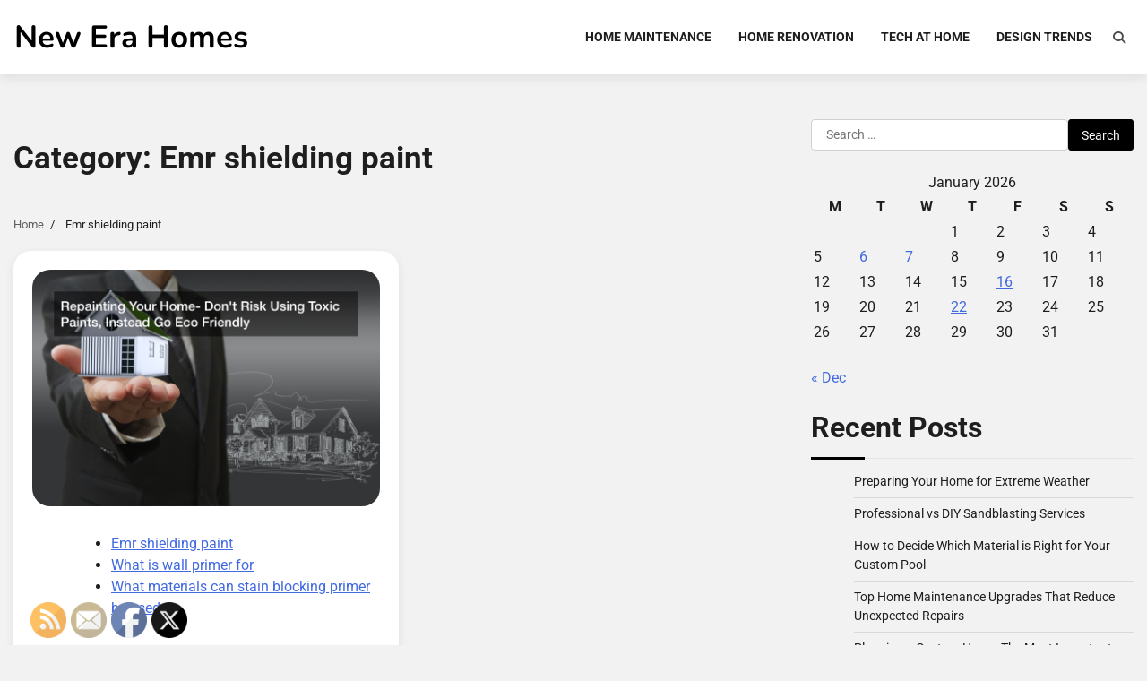

--- FILE ---
content_type: text/html; charset=UTF-8
request_url: https://new-era-homes.com/category/emr-shielding-paint/
body_size: 14518
content:
<!doctype html>
<html lang="en-US">
<head>
	<meta charset="UTF-8">
	<meta name="viewport" content="width=device-width, initial-scale=1">
	<link rel="profile" href="https://gmpg.org/xfn/11">

	<meta name='robots' content='noindex, follow' />

	<!-- This site is optimized with the Yoast SEO plugin v26.8 - https://yoast.com/product/yoast-seo-wordpress/ -->
	<title>Emr shielding paint Archives - New Era Homes</title>
	<meta property="og:locale" content="en_US" />
	<meta property="og:type" content="article" />
	<meta property="og:title" content="Emr shielding paint Archives - New Era Homes" />
	<meta property="og:url" content="https://new-era-homes.com/category/emr-shielding-paint/" />
	<meta property="og:site_name" content="New Era Homes" />
	<meta name="twitter:card" content="summary_large_image" />
	<!-- / Yoast SEO plugin. -->


<link rel="alternate" type="application/rss+xml" title="New Era Homes &raquo; Feed" href="https://new-era-homes.com/feed/" />
<link rel="alternate" type="application/rss+xml" title="New Era Homes &raquo; Emr shielding paint Category Feed" href="https://new-era-homes.com/category/emr-shielding-paint/feed/" />
<style id='wp-img-auto-sizes-contain-inline-css'>
img:is([sizes=auto i],[sizes^="auto," i]){contain-intrinsic-size:3000px 1500px}
/*# sourceURL=wp-img-auto-sizes-contain-inline-css */
</style>
<style id='wp-emoji-styles-inline-css'>

	img.wp-smiley, img.emoji {
		display: inline !important;
		border: none !important;
		box-shadow: none !important;
		height: 1em !important;
		width: 1em !important;
		margin: 0 0.07em !important;
		vertical-align: -0.1em !important;
		background: none !important;
		padding: 0 !important;
	}
/*# sourceURL=wp-emoji-styles-inline-css */
</style>
<style id='wp-block-library-inline-css'>
:root{--wp-block-synced-color:#7a00df;--wp-block-synced-color--rgb:122,0,223;--wp-bound-block-color:var(--wp-block-synced-color);--wp-editor-canvas-background:#ddd;--wp-admin-theme-color:#007cba;--wp-admin-theme-color--rgb:0,124,186;--wp-admin-theme-color-darker-10:#006ba1;--wp-admin-theme-color-darker-10--rgb:0,107,160.5;--wp-admin-theme-color-darker-20:#005a87;--wp-admin-theme-color-darker-20--rgb:0,90,135;--wp-admin-border-width-focus:2px}@media (min-resolution:192dpi){:root{--wp-admin-border-width-focus:1.5px}}.wp-element-button{cursor:pointer}:root .has-very-light-gray-background-color{background-color:#eee}:root .has-very-dark-gray-background-color{background-color:#313131}:root .has-very-light-gray-color{color:#eee}:root .has-very-dark-gray-color{color:#313131}:root .has-vivid-green-cyan-to-vivid-cyan-blue-gradient-background{background:linear-gradient(135deg,#00d084,#0693e3)}:root .has-purple-crush-gradient-background{background:linear-gradient(135deg,#34e2e4,#4721fb 50%,#ab1dfe)}:root .has-hazy-dawn-gradient-background{background:linear-gradient(135deg,#faaca8,#dad0ec)}:root .has-subdued-olive-gradient-background{background:linear-gradient(135deg,#fafae1,#67a671)}:root .has-atomic-cream-gradient-background{background:linear-gradient(135deg,#fdd79a,#004a59)}:root .has-nightshade-gradient-background{background:linear-gradient(135deg,#330968,#31cdcf)}:root .has-midnight-gradient-background{background:linear-gradient(135deg,#020381,#2874fc)}:root{--wp--preset--font-size--normal:16px;--wp--preset--font-size--huge:42px}.has-regular-font-size{font-size:1em}.has-larger-font-size{font-size:2.625em}.has-normal-font-size{font-size:var(--wp--preset--font-size--normal)}.has-huge-font-size{font-size:var(--wp--preset--font-size--huge)}.has-text-align-center{text-align:center}.has-text-align-left{text-align:left}.has-text-align-right{text-align:right}.has-fit-text{white-space:nowrap!important}#end-resizable-editor-section{display:none}.aligncenter{clear:both}.items-justified-left{justify-content:flex-start}.items-justified-center{justify-content:center}.items-justified-right{justify-content:flex-end}.items-justified-space-between{justify-content:space-between}.screen-reader-text{border:0;clip-path:inset(50%);height:1px;margin:-1px;overflow:hidden;padding:0;position:absolute;width:1px;word-wrap:normal!important}.screen-reader-text:focus{background-color:#ddd;clip-path:none;color:#444;display:block;font-size:1em;height:auto;left:5px;line-height:normal;padding:15px 23px 14px;text-decoration:none;top:5px;width:auto;z-index:100000}html :where(.has-border-color){border-style:solid}html :where([style*=border-top-color]){border-top-style:solid}html :where([style*=border-right-color]){border-right-style:solid}html :where([style*=border-bottom-color]){border-bottom-style:solid}html :where([style*=border-left-color]){border-left-style:solid}html :where([style*=border-width]){border-style:solid}html :where([style*=border-top-width]){border-top-style:solid}html :where([style*=border-right-width]){border-right-style:solid}html :where([style*=border-bottom-width]){border-bottom-style:solid}html :where([style*=border-left-width]){border-left-style:solid}html :where(img[class*=wp-image-]){height:auto;max-width:100%}:where(figure){margin:0 0 1em}html :where(.is-position-sticky){--wp-admin--admin-bar--position-offset:var(--wp-admin--admin-bar--height,0px)}@media screen and (max-width:600px){html :where(.is-position-sticky){--wp-admin--admin-bar--position-offset:0px}}

/*# sourceURL=wp-block-library-inline-css */
</style><style id='global-styles-inline-css'>
:root{--wp--preset--aspect-ratio--square: 1;--wp--preset--aspect-ratio--4-3: 4/3;--wp--preset--aspect-ratio--3-4: 3/4;--wp--preset--aspect-ratio--3-2: 3/2;--wp--preset--aspect-ratio--2-3: 2/3;--wp--preset--aspect-ratio--16-9: 16/9;--wp--preset--aspect-ratio--9-16: 9/16;--wp--preset--color--black: #000000;--wp--preset--color--cyan-bluish-gray: #abb8c3;--wp--preset--color--white: #ffffff;--wp--preset--color--pale-pink: #f78da7;--wp--preset--color--vivid-red: #cf2e2e;--wp--preset--color--luminous-vivid-orange: #ff6900;--wp--preset--color--luminous-vivid-amber: #fcb900;--wp--preset--color--light-green-cyan: #7bdcb5;--wp--preset--color--vivid-green-cyan: #00d084;--wp--preset--color--pale-cyan-blue: #8ed1fc;--wp--preset--color--vivid-cyan-blue: #0693e3;--wp--preset--color--vivid-purple: #9b51e0;--wp--preset--gradient--vivid-cyan-blue-to-vivid-purple: linear-gradient(135deg,rgb(6,147,227) 0%,rgb(155,81,224) 100%);--wp--preset--gradient--light-green-cyan-to-vivid-green-cyan: linear-gradient(135deg,rgb(122,220,180) 0%,rgb(0,208,130) 100%);--wp--preset--gradient--luminous-vivid-amber-to-luminous-vivid-orange: linear-gradient(135deg,rgb(252,185,0) 0%,rgb(255,105,0) 100%);--wp--preset--gradient--luminous-vivid-orange-to-vivid-red: linear-gradient(135deg,rgb(255,105,0) 0%,rgb(207,46,46) 100%);--wp--preset--gradient--very-light-gray-to-cyan-bluish-gray: linear-gradient(135deg,rgb(238,238,238) 0%,rgb(169,184,195) 100%);--wp--preset--gradient--cool-to-warm-spectrum: linear-gradient(135deg,rgb(74,234,220) 0%,rgb(151,120,209) 20%,rgb(207,42,186) 40%,rgb(238,44,130) 60%,rgb(251,105,98) 80%,rgb(254,248,76) 100%);--wp--preset--gradient--blush-light-purple: linear-gradient(135deg,rgb(255,206,236) 0%,rgb(152,150,240) 100%);--wp--preset--gradient--blush-bordeaux: linear-gradient(135deg,rgb(254,205,165) 0%,rgb(254,45,45) 50%,rgb(107,0,62) 100%);--wp--preset--gradient--luminous-dusk: linear-gradient(135deg,rgb(255,203,112) 0%,rgb(199,81,192) 50%,rgb(65,88,208) 100%);--wp--preset--gradient--pale-ocean: linear-gradient(135deg,rgb(255,245,203) 0%,rgb(182,227,212) 50%,rgb(51,167,181) 100%);--wp--preset--gradient--electric-grass: linear-gradient(135deg,rgb(202,248,128) 0%,rgb(113,206,126) 100%);--wp--preset--gradient--midnight: linear-gradient(135deg,rgb(2,3,129) 0%,rgb(40,116,252) 100%);--wp--preset--font-size--small: 12px;--wp--preset--font-size--medium: 20px;--wp--preset--font-size--large: 36px;--wp--preset--font-size--x-large: 42px;--wp--preset--font-size--regular: 16px;--wp--preset--font-size--larger: 36px;--wp--preset--font-size--huge: 48px;--wp--preset--spacing--20: 0.44rem;--wp--preset--spacing--30: 0.67rem;--wp--preset--spacing--40: 1rem;--wp--preset--spacing--50: 1.5rem;--wp--preset--spacing--60: 2.25rem;--wp--preset--spacing--70: 3.38rem;--wp--preset--spacing--80: 5.06rem;--wp--preset--shadow--natural: 6px 6px 9px rgba(0, 0, 0, 0.2);--wp--preset--shadow--deep: 12px 12px 50px rgba(0, 0, 0, 0.4);--wp--preset--shadow--sharp: 6px 6px 0px rgba(0, 0, 0, 0.2);--wp--preset--shadow--outlined: 6px 6px 0px -3px rgb(255, 255, 255), 6px 6px rgb(0, 0, 0);--wp--preset--shadow--crisp: 6px 6px 0px rgb(0, 0, 0);}:where(.is-layout-flex){gap: 0.5em;}:where(.is-layout-grid){gap: 0.5em;}body .is-layout-flex{display: flex;}.is-layout-flex{flex-wrap: wrap;align-items: center;}.is-layout-flex > :is(*, div){margin: 0;}body .is-layout-grid{display: grid;}.is-layout-grid > :is(*, div){margin: 0;}:where(.wp-block-columns.is-layout-flex){gap: 2em;}:where(.wp-block-columns.is-layout-grid){gap: 2em;}:where(.wp-block-post-template.is-layout-flex){gap: 1.25em;}:where(.wp-block-post-template.is-layout-grid){gap: 1.25em;}.has-black-color{color: var(--wp--preset--color--black) !important;}.has-cyan-bluish-gray-color{color: var(--wp--preset--color--cyan-bluish-gray) !important;}.has-white-color{color: var(--wp--preset--color--white) !important;}.has-pale-pink-color{color: var(--wp--preset--color--pale-pink) !important;}.has-vivid-red-color{color: var(--wp--preset--color--vivid-red) !important;}.has-luminous-vivid-orange-color{color: var(--wp--preset--color--luminous-vivid-orange) !important;}.has-luminous-vivid-amber-color{color: var(--wp--preset--color--luminous-vivid-amber) !important;}.has-light-green-cyan-color{color: var(--wp--preset--color--light-green-cyan) !important;}.has-vivid-green-cyan-color{color: var(--wp--preset--color--vivid-green-cyan) !important;}.has-pale-cyan-blue-color{color: var(--wp--preset--color--pale-cyan-blue) !important;}.has-vivid-cyan-blue-color{color: var(--wp--preset--color--vivid-cyan-blue) !important;}.has-vivid-purple-color{color: var(--wp--preset--color--vivid-purple) !important;}.has-black-background-color{background-color: var(--wp--preset--color--black) !important;}.has-cyan-bluish-gray-background-color{background-color: var(--wp--preset--color--cyan-bluish-gray) !important;}.has-white-background-color{background-color: var(--wp--preset--color--white) !important;}.has-pale-pink-background-color{background-color: var(--wp--preset--color--pale-pink) !important;}.has-vivid-red-background-color{background-color: var(--wp--preset--color--vivid-red) !important;}.has-luminous-vivid-orange-background-color{background-color: var(--wp--preset--color--luminous-vivid-orange) !important;}.has-luminous-vivid-amber-background-color{background-color: var(--wp--preset--color--luminous-vivid-amber) !important;}.has-light-green-cyan-background-color{background-color: var(--wp--preset--color--light-green-cyan) !important;}.has-vivid-green-cyan-background-color{background-color: var(--wp--preset--color--vivid-green-cyan) !important;}.has-pale-cyan-blue-background-color{background-color: var(--wp--preset--color--pale-cyan-blue) !important;}.has-vivid-cyan-blue-background-color{background-color: var(--wp--preset--color--vivid-cyan-blue) !important;}.has-vivid-purple-background-color{background-color: var(--wp--preset--color--vivid-purple) !important;}.has-black-border-color{border-color: var(--wp--preset--color--black) !important;}.has-cyan-bluish-gray-border-color{border-color: var(--wp--preset--color--cyan-bluish-gray) !important;}.has-white-border-color{border-color: var(--wp--preset--color--white) !important;}.has-pale-pink-border-color{border-color: var(--wp--preset--color--pale-pink) !important;}.has-vivid-red-border-color{border-color: var(--wp--preset--color--vivid-red) !important;}.has-luminous-vivid-orange-border-color{border-color: var(--wp--preset--color--luminous-vivid-orange) !important;}.has-luminous-vivid-amber-border-color{border-color: var(--wp--preset--color--luminous-vivid-amber) !important;}.has-light-green-cyan-border-color{border-color: var(--wp--preset--color--light-green-cyan) !important;}.has-vivid-green-cyan-border-color{border-color: var(--wp--preset--color--vivid-green-cyan) !important;}.has-pale-cyan-blue-border-color{border-color: var(--wp--preset--color--pale-cyan-blue) !important;}.has-vivid-cyan-blue-border-color{border-color: var(--wp--preset--color--vivid-cyan-blue) !important;}.has-vivid-purple-border-color{border-color: var(--wp--preset--color--vivid-purple) !important;}.has-vivid-cyan-blue-to-vivid-purple-gradient-background{background: var(--wp--preset--gradient--vivid-cyan-blue-to-vivid-purple) !important;}.has-light-green-cyan-to-vivid-green-cyan-gradient-background{background: var(--wp--preset--gradient--light-green-cyan-to-vivid-green-cyan) !important;}.has-luminous-vivid-amber-to-luminous-vivid-orange-gradient-background{background: var(--wp--preset--gradient--luminous-vivid-amber-to-luminous-vivid-orange) !important;}.has-luminous-vivid-orange-to-vivid-red-gradient-background{background: var(--wp--preset--gradient--luminous-vivid-orange-to-vivid-red) !important;}.has-very-light-gray-to-cyan-bluish-gray-gradient-background{background: var(--wp--preset--gradient--very-light-gray-to-cyan-bluish-gray) !important;}.has-cool-to-warm-spectrum-gradient-background{background: var(--wp--preset--gradient--cool-to-warm-spectrum) !important;}.has-blush-light-purple-gradient-background{background: var(--wp--preset--gradient--blush-light-purple) !important;}.has-blush-bordeaux-gradient-background{background: var(--wp--preset--gradient--blush-bordeaux) !important;}.has-luminous-dusk-gradient-background{background: var(--wp--preset--gradient--luminous-dusk) !important;}.has-pale-ocean-gradient-background{background: var(--wp--preset--gradient--pale-ocean) !important;}.has-electric-grass-gradient-background{background: var(--wp--preset--gradient--electric-grass) !important;}.has-midnight-gradient-background{background: var(--wp--preset--gradient--midnight) !important;}.has-small-font-size{font-size: var(--wp--preset--font-size--small) !important;}.has-medium-font-size{font-size: var(--wp--preset--font-size--medium) !important;}.has-large-font-size{font-size: var(--wp--preset--font-size--large) !important;}.has-x-large-font-size{font-size: var(--wp--preset--font-size--x-large) !important;}
/*# sourceURL=global-styles-inline-css */
</style>

<style id='classic-theme-styles-inline-css'>
/*! This file is auto-generated */
.wp-block-button__link{color:#fff;background-color:#32373c;border-radius:9999px;box-shadow:none;text-decoration:none;padding:calc(.667em + 2px) calc(1.333em + 2px);font-size:1.125em}.wp-block-file__button{background:#32373c;color:#fff;text-decoration:none}
/*# sourceURL=/wp-includes/css/classic-themes.min.css */
</style>
<style id='wpxpo-global-style-inline-css'>
:root { --preset-color1: #037fff --preset-color2: #026fe0 --preset-color3: #071323 --preset-color4: #132133 --preset-color5: #34495e --preset-color6: #787676 --preset-color7: #f0f2f3 --preset-color8: #f8f9fa --preset-color9: #ffffff }
/*# sourceURL=wpxpo-global-style-inline-css */
</style>
<style id='ultp-preset-colors-style-inline-css'>
:root { --postx_preset_Base_1_color: #ffffff; --postx_preset_Base_2_color: #f7f4ed; --postx_preset_Base_3_color: #D6D1B4; --postx_preset_Primary_color: rgba(245,186,20,1); --postx_preset_Secondary_color: rgba(242,198,51,1); --postx_preset_Tertiary_color: #3B3118; --postx_preset_Contrast_3_color: #6F6C53; --postx_preset_Contrast_2_color: #483d1f; --postx_preset_Contrast_1_color: #29230f; --postx_preset_Over_Primary_color: #ffffff;  }
/*# sourceURL=ultp-preset-colors-style-inline-css */
</style>
<style id='ultp-preset-gradient-style-inline-css'>
:root { --postx_preset_Primary_to_Secondary_to_Right_gradient: linear-gradient(90deg, var(--postx_preset_Primary_color) 0%, var(--postx_preset_Secondary_color) 100%); --postx_preset_Primary_to_Secondary_to_Bottom_gradient: linear-gradient(180deg, var(--postx_preset_Primary_color) 0%, var(--postx_preset_Secondary_color) 100%); --postx_preset_Secondary_to_Primary_to_Right_gradient: linear-gradient(90deg, var(--postx_preset_Secondary_color) 0%, var(--postx_preset_Primary_color) 100%); --postx_preset_Secondary_to_Primary_to_Bottom_gradient: linear-gradient(180deg, var(--postx_preset_Secondary_color) 0%, var(--postx_preset_Primary_color) 100%); --postx_preset_Cold_Evening_gradient: linear-gradient(0deg, rgb(12, 52, 131) 0%, rgb(162, 182, 223) 100%, rgb(107, 140, 206) 100%, rgb(162, 182, 223) 100%); --postx_preset_Purple_Division_gradient: linear-gradient(0deg, rgb(112, 40, 228) 0%, rgb(229, 178, 202) 100%); --postx_preset_Over_Sun_gradient: linear-gradient(60deg, rgb(171, 236, 214) 0%, rgb(251, 237, 150) 100%); --postx_preset_Morning_Salad_gradient: linear-gradient(-255deg, rgb(183, 248, 219) 0%, rgb(80, 167, 194) 100%); --postx_preset_Fabled_Sunset_gradient: linear-gradient(-270deg, rgb(35, 21, 87) 0%, rgb(68, 16, 122) 29%, rgb(255, 19, 97) 67%, rgb(255, 248, 0) 100%);  }
/*# sourceURL=ultp-preset-gradient-style-inline-css */
</style>
<style id='ultp-preset-typo-style-inline-css'>
@import url('https://fonts.googleapis.com/css?family=Roboto+Slab:100,200,300,400,500,600,700,800,900'); @import url('https://fonts.googleapis.com/css?family=Roboto:100,100i,300,300i,400,400i,500,500i,700,700i,900,900i'); :root { --postx_preset_Heading_typo_font_family: Roboto Slab; --postx_preset_Heading_typo_font_family_type: serif; --postx_preset_Heading_typo_font_weight: 600; --postx_preset_Heading_typo_text_transform: capitalize; --postx_preset_Body_and_Others_typo_font_family: Roboto; --postx_preset_Body_and_Others_typo_font_family_type: sans-serif; --postx_preset_Body_and_Others_typo_font_weight: 400; --postx_preset_Body_and_Others_typo_text_transform: lowercase; --postx_preset_body_typo_font_size_lg: 16px; --postx_preset_paragraph_1_typo_font_size_lg: 12px; --postx_preset_paragraph_2_typo_font_size_lg: 12px; --postx_preset_paragraph_3_typo_font_size_lg: 12px; --postx_preset_heading_h1_typo_font_size_lg: 42px; --postx_preset_heading_h2_typo_font_size_lg: 36px; --postx_preset_heading_h3_typo_font_size_lg: 30px; --postx_preset_heading_h4_typo_font_size_lg: 24px; --postx_preset_heading_h5_typo_font_size_lg: 20px; --postx_preset_heading_h6_typo_font_size_lg: 16px; }
/*# sourceURL=ultp-preset-typo-style-inline-css */
</style>
<link rel='stylesheet' id='SFSImainCss-css' href='https://new-era-homes.com/wp-content/plugins/ultimate-social-media-icons/css/sfsi-style.css?ver=2.9.6' media='all' />
<link rel='stylesheet' id='blog-articles-fonts-css' href='https://new-era-homes.com/wp-content/fonts/777de20eb81b11534b1e1f3da16e9735.css' media='all' />
<link rel='stylesheet' id='blog-articles-slick-style-css' href='https://new-era-homes.com/wp-content/themes/blog-articles/assets/css/slick.min.css?ver=1.8.1' media='all' />
<link rel='stylesheet' id='blog-articles-fontawesome-style-css' href='https://new-era-homes.com/wp-content/themes/blog-articles/assets/css/fontawesome.min.css?ver=6.4.2' media='all' />
<link rel='stylesheet' id='blog-articles-blocks-style-css' href='https://new-era-homes.com/wp-content/themes/blog-articles/assets/css/blocks.min.css?ver=6.9' media='all' />
<link rel='stylesheet' id='blog-articles-style-css' href='https://new-era-homes.com/wp-content/themes/blog-articles/style.css?ver=1.1.0' media='all' />
<script src="https://new-era-homes.com/wp-includes/js/jquery/jquery.min.js?ver=3.7.1" id="jquery-core-js"></script>
<script src="https://new-era-homes.com/wp-includes/js/jquery/jquery-migrate.min.js?ver=3.4.1" id="jquery-migrate-js"></script>
<link rel="https://api.w.org/" href="https://new-era-homes.com/wp-json/" /><link rel="alternate" title="JSON" type="application/json" href="https://new-era-homes.com/wp-json/wp/v2/categories/672" /><link rel="EditURI" type="application/rsd+xml" title="RSD" href="https://new-era-homes.com/xmlrpc.php?rsd" />
<meta name="generator" content="WordPress 6.9" />


<!-- This site is optimized with the Schema plugin v1.7.9.6 - https://schema.press -->
<script type="application/ld+json">{"@context":"https:\/\/schema.org\/","@type":"CollectionPage","headline":"Emr shielding paintCategory","description":"","url":"https:\/\/new-era-homes.com\/category\/emr-shielding-paint\/","sameAs":[],"hasPart":[{"@context":"https:\/\/schema.org\/","@type":"BlogPosting","mainEntityOfPage":{"@type":"WebPage","@id":"https:\/\/new-era-homes.com\/2019\/07\/13\/repainting-your-home-dont-risk-using-toxic-paints-instead-go-eco-friendly\/"},"url":"https:\/\/new-era-homes.com\/2019\/07\/13\/repainting-your-home-dont-risk-using-toxic-paints-instead-go-eco-friendly\/","headline":"Repainting Your Home? Don't Risk Using Toxic Paints, Instead Go Eco Friendly","datePublished":"2019-07-13T07:27:10+00:00","dateModified":"2020-12-30T15:11:03+00:00","publisher":{"@type":"Organization","@id":"https:\/\/new-era-homes.com\/#organization","name":"New Era Homes","logo":{"@type":"ImageObject","url":"","width":600,"height":60}},"image":{"@type":"ImageObject","url":"https:\/\/new-era-homes.com\/wp-content\/uploads\/2020\/12\/2754.jpg","width":800,"height":544},"articleSection":"Emr shielding paint","description":"\n\t\t\t\t\t\t","author":{"@type":"Person","name":"New Era Homes","url":"https:\/\/new-era-homes.com\/author\/home-improvement\/","image":{"@type":"ImageObject","url":"https:\/\/secure.gravatar.com\/avatar\/9baecf92bae6639a4e61738fb5c8b53b063b214f232b91bd950a7b295f0cd154?s=96&d=mm&r=g","height":96,"width":96}}}]}</script>

<meta name="follow.[base64]" content="cPtuH95j9cbK8RxyXGLp"/>
<style type="text/css" id="breadcrumb-trail-css">.trail-items li:not(:last-child):after {content: "/";}</style>
	<style type="text/css">

		/* Site title and tagline color css */
		.site-title a{
			color: #000000;
		}
		.site-description {
			color: #000000;
		}
		/* End Site title and tagline color css */

		/* Primay color css */
		:root {
			--header-text-color: #000000;
			--body-background: #f2f2f2;
		}

		/* Primay color css */

		/*Typography CSS*/

		
		
		
		
	/*End Typography CSS*/

</style>

	<meta name="generator" content="speculation-rules 1.6.0">
<meta name="ahrefs-site-verification" content="1a1cea6ca927835ba8bf44cf778e8246bc4e456a80f2678363020750c29153e8">
<style id="custom-background-css">
body.custom-background { background-color: #f2f2f2; }
</style>
	<link rel="icon" href="https://new-era-homes.com/wp-content/uploads/2019/10/cropped-new-era-32x32.jpg" sizes="32x32" />
<link rel="icon" href="https://new-era-homes.com/wp-content/uploads/2019/10/cropped-new-era-192x192.jpg" sizes="192x192" />
<link rel="apple-touch-icon" href="https://new-era-homes.com/wp-content/uploads/2019/10/cropped-new-era-180x180.jpg" />
<meta name="msapplication-TileImage" content="https://new-era-homes.com/wp-content/uploads/2019/10/cropped-new-era-270x270.jpg" />
		<style id="wp-custom-css">
			.site-branding a {
    font-size: 35px !important;
}
@media only screen and (max-width:768px){
	h1, h1 a, h1 span{
	font-size:32px !important;
	}
	h2, h2 a, h2 span{
	font-size:26px !important;
	}
	h3, h3 a, h3 span{
	font-size:20px !important;
	}
	h4, h4 a, h4 span{
	font-size:18px !important;
	}
}
@media only screen and (min-width:769px) and (max-width:1024px){
	h1, h1 a, h1 span{
	font-size:35px !important;
	}
	h2, h2 a, h2 span{
	font-size:32px !important;
	}
	h3, h3 a, h3 span{
	font-size:20px !important;
	}
	h4, h4 a, h4 span{
	font-size:18px !important;
	}
}
@media only screen and (min-width:1025px){
	h1, h1 a, h1 span{
	font-size:35px !important;
	}
	h2, h2 a, h2 span{
	font-size:32px !important;
	}
	h3, h3 a, h3 span{
	font-size:20px !important;
	}
	h4, h4 a, h4 span{
	font-size:18px !important;
	}
}
body p, body div{
	font-size:16px !important;
}
h1, h2, h3, h4, h1 a, h2 a, h3 a, h4 a, h1 span, h2 span, h3 span, h4 span{
	line-height:normal !Important;
}		</style>
		</head>
<body data-rsssl=1 class="archive category category-emr-shielding-paint category-672 custom-background wp-embed-responsive wp-theme-blog-articles postx-page sfsi_actvite_theme_default hfeed right-sidebar light-mode">
		<div id="page" class="site">
		<a class="skip-link screen-reader-text" href="#primary-content">Skip to content</a>

		<div id="loader">
			<div class="loader-container">
				<div id="preloader">
					<div class="pre-loader-6"></div>
				</div>
			</div>
		</div><!-- #loader -->

		<header id="masthead" class="site-header">
			<div class="adore-header-outer-wrapper">
				<div class="adore-header " style="background-image: url('')">
					<div class="theme-wrapper">
						<div class="adore-header-wrapper">
							<div class="site-branding">
								
									<div class="site-identity">
																				<p class="site-title"><a href="https://new-era-homes.com/" rel="home">New Era Homes</a></p>
																		</div>

													</div><!-- .site-branding -->
						<div class="adore-navigation">
							<div class="header-nav-search">
								<div class="header-navigation">
									<nav id="site-navigation" class="main-navigation">
										<button class="menu-toggle" aria-controls="primary-menu" aria-expanded="false">
											<span></span>
											<span></span>
											<span></span>
										</button>
										<div class="menu-menu-1-container"><ul id="primary-menu" class="menu"><li id="menu-item-6958" class="menu-item menu-item-type-taxonomy menu-item-object-category menu-item-6958"><a href="https://new-era-homes.com/category/home-maintenance/">Home Maintenance</a></li>
<li id="menu-item-6959" class="menu-item menu-item-type-taxonomy menu-item-object-category menu-item-6959"><a href="https://new-era-homes.com/category/home-renovation/">Home Renovation</a></li>
<li id="menu-item-6960" class="menu-item menu-item-type-taxonomy menu-item-object-category menu-item-6960"><a href="https://new-era-homes.com/category/tech-at-home/">Tech at Home</a></li>
<li id="menu-item-6961" class="menu-item menu-item-type-taxonomy menu-item-object-category menu-item-6961"><a href="https://new-era-homes.com/category/design-trends/">Design Trends</a></li>
</ul></div>									</nav><!-- #site-navigation -->
								</div>
								<div class="header-end">
									<div class="navigation-search">
										<div class="navigation-search-wrap">
											<a href="#" title="Search" class="navigation-search-icon">
												<i class="fa fa-search"></i>
											</a>
											<div class="navigation-search-form">
												<form role="search" method="get" class="search-form" action="https://new-era-homes.com/">
				<label>
					<span class="screen-reader-text">Search for:</span>
					<input type="search" class="search-field" placeholder="Search &hellip;" value="" name="s" />
				</label>
				<input type="submit" class="search-submit" value="Search" />
			</form>											</div>
										</div>
									</div>
								</div>
							</div>
						</div>
					</div>
				</div>
			</div>
		</div>
	</header><!-- #masthead -->

	<div id="primary-content" class="primary-site-content">

		
			<div id="content" class="site-content theme-wrapper">
				<div class="theme-wrap">

				
<main id="primary" class="site-main">

	
		<header class="page-header">
			<h1 class="page-title">Category: <span>Emr shielding paint</span></h1>		</header><!-- .page-header -->
					<div id="breadcrumb-list">
				<nav role="navigation" aria-label="Breadcrumbs" class="breadcrumb-trail breadcrumbs" itemprop="breadcrumb"><ul class="trail-items" itemscope itemtype="http://schema.org/BreadcrumbList"><meta name="numberOfItems" content="2" /><meta name="itemListOrder" content="Ascending" /><li itemprop="itemListElement" itemscope itemtype="http://schema.org/ListItem" class="trail-item trail-begin"><a href="https://new-era-homes.com/" rel="home" itemprop="item"><span itemprop="name">Home</span></a><meta itemprop="position" content="1" /></li><li itemprop="itemListElement" itemscope itemtype="http://schema.org/ListItem" class="trail-item trail-end"><span itemprop="item"><span itemprop="name">Emr shielding paint</span></span><meta itemprop="position" content="2" /></li></ul></nav>			</div><!-- #breadcrumb-list -->
		
		
		<div class="theme-archive-layout grid-layout grid-column-2">

			
<article id="post-2345" class="post-2345 post type-post status-publish format-standard has-post-thumbnail hentry category-emr-shielding-paint category-what-is-wall-primer-for category-what-materials-can-stain-blocking-primer-be-used-o">
	<div class="post-item post-overlay-grid">
		<div class="post-item-image">
			
			<a class="post-thumbnail" href="https://new-era-homes.com/2019/07/13/repainting-your-home-dont-risk-using-toxic-paints-instead-go-eco-friendly/" aria-hidden="true" tabindex="-1">
				<img width="800" height="544" src="https://new-era-homes.com/wp-content/uploads/2020/12/2754.jpg" class="attachment-post-thumbnail size-post-thumbnail wp-post-image" alt="Repainting Your Home? Don&#8217;t Risk Using Toxic Paints, Instead Go Eco Friendly" decoding="async" fetchpriority="high" srcset="https://new-era-homes.com/wp-content/uploads/2020/12/2754.jpg 800w, https://new-era-homes.com/wp-content/uploads/2020/12/2754-300x204.jpg 300w, https://new-era-homes.com/wp-content/uploads/2020/12/2754-768x522.jpg 768w" sizes="(max-width: 800px) 100vw, 800px" />			</a>

					</div>
		<div class="post-item-content">
			<div class="entry-cat">
									<ul class="post-categories">
	<li><a href="https://new-era-homes.com/category/emr-shielding-paint/" rel="category tag">Emr shielding paint</a></li>
	<li><a href="https://new-era-homes.com/category/what-is-wall-primer-for/" rel="category tag">What is wall primer for</a></li>
	<li><a href="https://new-era-homes.com/category/what-materials-can-stain-blocking-primer-be-used-o/" rel="category tag">What materials can stain blocking primer be used o</a></li></ul>								<span class="reading-time">
					1 min read				</span>
			</div>
			<h2 class="entry-title"><a href="https://new-era-homes.com/2019/07/13/repainting-your-home-dont-risk-using-toxic-paints-instead-go-eco-friendly/" rel="bookmark">Repainting Your Home? Don&#8217;t Risk Using Toxic Paints, Instead Go Eco Friendly</a></h2>			<ul class="entry-meta">
									<li class="post-author"> 
						<a href="https://new-era-homes.com/author/home-improvement/"><i class="far fa-user"></i>New Era Homes</a>
					</li>
													<li class="post-date"><i class="far fa-calendar-alt"></i>July 13, 2019</li>
							</ul>
		</div>
	</div>
</article><!-- #post-2345 -->
		</div>

		
</main><!-- #main -->


<aside id="secondary" class="widget-area">
	<section id="search-3" class="widget widget_search"><form role="search" method="get" class="search-form" action="https://new-era-homes.com/">
				<label>
					<span class="screen-reader-text">Search for:</span>
					<input type="search" class="search-field" placeholder="Search &hellip;" value="" name="s" />
				</label>
				<input type="submit" class="search-submit" value="Search" />
			</form></section><section id="calendar-3" class="widget widget_calendar"><div id="calendar_wrap" class="calendar_wrap"><table id="wp-calendar" class="wp-calendar-table">
	<caption>January 2026</caption>
	<thead>
	<tr>
		<th scope="col" aria-label="Monday">M</th>
		<th scope="col" aria-label="Tuesday">T</th>
		<th scope="col" aria-label="Wednesday">W</th>
		<th scope="col" aria-label="Thursday">T</th>
		<th scope="col" aria-label="Friday">F</th>
		<th scope="col" aria-label="Saturday">S</th>
		<th scope="col" aria-label="Sunday">S</th>
	</tr>
	</thead>
	<tbody>
	<tr>
		<td colspan="3" class="pad">&nbsp;</td><td>1</td><td>2</td><td>3</td><td>4</td>
	</tr>
	<tr>
		<td>5</td><td><a href="https://new-era-homes.com/2026/01/06/" aria-label="Posts published on January 6, 2026">6</a></td><td><a href="https://new-era-homes.com/2026/01/07/" aria-label="Posts published on January 7, 2026">7</a></td><td>8</td><td>9</td><td>10</td><td>11</td>
	</tr>
	<tr>
		<td>12</td><td>13</td><td>14</td><td>15</td><td><a href="https://new-era-homes.com/2026/01/16/" aria-label="Posts published on January 16, 2026">16</a></td><td>17</td><td>18</td>
	</tr>
	<tr>
		<td>19</td><td>20</td><td>21</td><td><a href="https://new-era-homes.com/2026/01/22/" aria-label="Posts published on January 22, 2026">22</a></td><td>23</td><td id="today">24</td><td>25</td>
	</tr>
	<tr>
		<td>26</td><td>27</td><td>28</td><td>29</td><td>30</td><td>31</td>
		<td class="pad" colspan="1">&nbsp;</td>
	</tr>
	</tbody>
	</table><nav aria-label="Previous and next months" class="wp-calendar-nav">
		<span class="wp-calendar-nav-prev"><a href="https://new-era-homes.com/2025/12/">&laquo; Dec</a></span>
		<span class="pad">&nbsp;</span>
		<span class="wp-calendar-nav-next">&nbsp;</span>
	</nav></div></section>
		<section id="recent-posts-3" class="widget widget_recent_entries">
		<h2 class="widget-title">Recent Posts</h2>
		<ul>
											<li>
					<a href="https://new-era-homes.com/2026/01/22/preparing-your-home-for-extreme-weather/">Preparing Your Home for Extreme Weather</a>
									</li>
											<li>
					<a href="https://new-era-homes.com/2026/01/16/professional-vs-diy-sandblasting-services/">Professional vs DIY Sandblasting Services</a>
									</li>
											<li>
					<a href="https://new-era-homes.com/2026/01/07/how-to-decide-which-material-is-right-for-your-custom-pool/">How to Decide Which Material is Right for Your Custom Pool</a>
									</li>
											<li>
					<a href="https://new-era-homes.com/2026/01/06/top-home-maintenance-upgrades-that-reduce-unexpected-repairs/">Top Home Maintenance Upgrades That Reduce Unexpected Repairs</a>
									</li>
											<li>
					<a href="https://new-era-homes.com/2025/12/17/planning-a-custom-home-the-most-important-steps-homeowners-overlook/">Planning a Custom Home: The Most Important Steps Homeowners Overlook</a>
									</li>
					</ul>

		</section><section id="archives-3" class="widget widget_archive"><h2 class="widget-title">Archives</h2>		<label class="screen-reader-text" for="archives-dropdown-3">Archives</label>
		<select id="archives-dropdown-3" name="archive-dropdown">
			
			<option value="">Select Month</option>
				<option value='https://new-era-homes.com/2026/01/'> January 2026 </option>
	<option value='https://new-era-homes.com/2025/12/'> December 2025 </option>
	<option value='https://new-era-homes.com/2025/11/'> November 2025 </option>
	<option value='https://new-era-homes.com/2025/10/'> October 2025 </option>
	<option value='https://new-era-homes.com/2025/09/'> September 2025 </option>
	<option value='https://new-era-homes.com/2025/08/'> August 2025 </option>
	<option value='https://new-era-homes.com/2025/07/'> July 2025 </option>
	<option value='https://new-era-homes.com/2025/06/'> June 2025 </option>
	<option value='https://new-era-homes.com/2025/05/'> May 2025 </option>
	<option value='https://new-era-homes.com/2025/04/'> April 2025 </option>
	<option value='https://new-era-homes.com/2025/03/'> March 2025 </option>
	<option value='https://new-era-homes.com/2025/02/'> February 2025 </option>
	<option value='https://new-era-homes.com/2025/01/'> January 2025 </option>
	<option value='https://new-era-homes.com/2024/12/'> December 2024 </option>
	<option value='https://new-era-homes.com/2024/11/'> November 2024 </option>
	<option value='https://new-era-homes.com/2024/10/'> October 2024 </option>
	<option value='https://new-era-homes.com/2024/09/'> September 2024 </option>
	<option value='https://new-era-homes.com/2024/08/'> August 2024 </option>
	<option value='https://new-era-homes.com/2024/07/'> July 2024 </option>
	<option value='https://new-era-homes.com/2024/06/'> June 2024 </option>
	<option value='https://new-era-homes.com/2024/05/'> May 2024 </option>
	<option value='https://new-era-homes.com/2024/04/'> April 2024 </option>
	<option value='https://new-era-homes.com/2024/03/'> March 2024 </option>
	<option value='https://new-era-homes.com/2024/02/'> February 2024 </option>
	<option value='https://new-era-homes.com/2024/01/'> January 2024 </option>
	<option value='https://new-era-homes.com/2023/12/'> December 2023 </option>
	<option value='https://new-era-homes.com/2023/11/'> November 2023 </option>
	<option value='https://new-era-homes.com/2023/10/'> October 2023 </option>
	<option value='https://new-era-homes.com/2023/09/'> September 2023 </option>
	<option value='https://new-era-homes.com/2023/08/'> August 2023 </option>
	<option value='https://new-era-homes.com/2023/07/'> July 2023 </option>
	<option value='https://new-era-homes.com/2023/06/'> June 2023 </option>
	<option value='https://new-era-homes.com/2023/05/'> May 2023 </option>
	<option value='https://new-era-homes.com/2023/04/'> April 2023 </option>
	<option value='https://new-era-homes.com/2023/03/'> March 2023 </option>
	<option value='https://new-era-homes.com/2023/02/'> February 2023 </option>
	<option value='https://new-era-homes.com/2023/01/'> January 2023 </option>
	<option value='https://new-era-homes.com/2022/12/'> December 2022 </option>
	<option value='https://new-era-homes.com/2022/11/'> November 2022 </option>
	<option value='https://new-era-homes.com/2022/10/'> October 2022 </option>
	<option value='https://new-era-homes.com/2022/09/'> September 2022 </option>
	<option value='https://new-era-homes.com/2022/08/'> August 2022 </option>
	<option value='https://new-era-homes.com/2022/07/'> July 2022 </option>
	<option value='https://new-era-homes.com/2022/06/'> June 2022 </option>
	<option value='https://new-era-homes.com/2022/05/'> May 2022 </option>
	<option value='https://new-era-homes.com/2022/04/'> April 2022 </option>
	<option value='https://new-era-homes.com/2022/03/'> March 2022 </option>
	<option value='https://new-era-homes.com/2022/02/'> February 2022 </option>
	<option value='https://new-era-homes.com/2022/01/'> January 2022 </option>
	<option value='https://new-era-homes.com/2021/12/'> December 2021 </option>
	<option value='https://new-era-homes.com/2021/11/'> November 2021 </option>
	<option value='https://new-era-homes.com/2021/10/'> October 2021 </option>
	<option value='https://new-era-homes.com/2021/09/'> September 2021 </option>
	<option value='https://new-era-homes.com/2021/08/'> August 2021 </option>
	<option value='https://new-era-homes.com/2021/07/'> July 2021 </option>
	<option value='https://new-era-homes.com/2021/06/'> June 2021 </option>
	<option value='https://new-era-homes.com/2021/05/'> May 2021 </option>
	<option value='https://new-era-homes.com/2021/04/'> April 2021 </option>
	<option value='https://new-era-homes.com/2021/03/'> March 2021 </option>
	<option value='https://new-era-homes.com/2021/02/'> February 2021 </option>
	<option value='https://new-era-homes.com/2021/01/'> January 2021 </option>
	<option value='https://new-era-homes.com/2020/12/'> December 2020 </option>
	<option value='https://new-era-homes.com/2020/11/'> November 2020 </option>
	<option value='https://new-era-homes.com/2020/10/'> October 2020 </option>
	<option value='https://new-era-homes.com/2020/09/'> September 2020 </option>
	<option value='https://new-era-homes.com/2020/08/'> August 2020 </option>
	<option value='https://new-era-homes.com/2020/07/'> July 2020 </option>
	<option value='https://new-era-homes.com/2020/06/'> June 2020 </option>
	<option value='https://new-era-homes.com/2020/05/'> May 2020 </option>
	<option value='https://new-era-homes.com/2020/03/'> March 2020 </option>
	<option value='https://new-era-homes.com/2020/02/'> February 2020 </option>
	<option value='https://new-era-homes.com/2020/01/'> January 2020 </option>
	<option value='https://new-era-homes.com/2019/12/'> December 2019 </option>
	<option value='https://new-era-homes.com/2019/11/'> November 2019 </option>
	<option value='https://new-era-homes.com/2019/10/'> October 2019 </option>
	<option value='https://new-era-homes.com/2019/09/'> September 2019 </option>
	<option value='https://new-era-homes.com/2019/08/'> August 2019 </option>
	<option value='https://new-era-homes.com/2019/07/'> July 2019 </option>
	<option value='https://new-era-homes.com/2019/06/'> June 2019 </option>
	<option value='https://new-era-homes.com/2019/05/'> May 2019 </option>
	<option value='https://new-era-homes.com/2019/04/'> April 2019 </option>
	<option value='https://new-era-homes.com/2019/03/'> March 2019 </option>
	<option value='https://new-era-homes.com/2019/02/'> February 2019 </option>
	<option value='https://new-era-homes.com/2019/01/'> January 2019 </option>
	<option value='https://new-era-homes.com/2018/12/'> December 2018 </option>
	<option value='https://new-era-homes.com/2018/11/'> November 2018 </option>
	<option value='https://new-era-homes.com/2018/10/'> October 2018 </option>
	<option value='https://new-era-homes.com/2018/09/'> September 2018 </option>
	<option value='https://new-era-homes.com/2018/08/'> August 2018 </option>
	<option value='https://new-era-homes.com/2018/07/'> July 2018 </option>
	<option value='https://new-era-homes.com/2018/06/'> June 2018 </option>
	<option value='https://new-era-homes.com/2018/05/'> May 2018 </option>
	<option value='https://new-era-homes.com/2018/04/'> April 2018 </option>
	<option value='https://new-era-homes.com/2018/03/'> March 2018 </option>
	<option value='https://new-era-homes.com/2018/02/'> February 2018 </option>
	<option value='https://new-era-homes.com/2018/01/'> January 2018 </option>
	<option value='https://new-era-homes.com/2017/12/'> December 2017 </option>
	<option value='https://new-era-homes.com/2017/11/'> November 2017 </option>
	<option value='https://new-era-homes.com/2017/10/'> October 2017 </option>
	<option value='https://new-era-homes.com/2017/09/'> September 2017 </option>
	<option value='https://new-era-homes.com/2017/08/'> August 2017 </option>
	<option value='https://new-era-homes.com/2017/07/'> July 2017 </option>
	<option value='https://new-era-homes.com/2017/06/'> June 2017 </option>
	<option value='https://new-era-homes.com/2017/05/'> May 2017 </option>
	<option value='https://new-era-homes.com/2017/04/'> April 2017 </option>
	<option value='https://new-era-homes.com/2017/03/'> March 2017 </option>
	<option value='https://new-era-homes.com/2017/02/'> February 2017 </option>
	<option value='https://new-era-homes.com/2017/01/'> January 2017 </option>
	<option value='https://new-era-homes.com/2016/12/'> December 2016 </option>
	<option value='https://new-era-homes.com/2016/11/'> November 2016 </option>
	<option value='https://new-era-homes.com/2016/10/'> October 2016 </option>
	<option value='https://new-era-homes.com/2016/09/'> September 2016 </option>
	<option value='https://new-era-homes.com/2016/08/'> August 2016 </option>
	<option value='https://new-era-homes.com/2016/07/'> July 2016 </option>
	<option value='https://new-era-homes.com/2016/06/'> June 2016 </option>
	<option value='https://new-era-homes.com/2016/05/'> May 2016 </option>
	<option value='https://new-era-homes.com/2016/04/'> April 2016 </option>
	<option value='https://new-era-homes.com/2016/03/'> March 2016 </option>
	<option value='https://new-era-homes.com/2016/02/'> February 2016 </option>
	<option value='https://new-era-homes.com/2016/01/'> January 2016 </option>
	<option value='https://new-era-homes.com/2015/12/'> December 2015 </option>
	<option value='https://new-era-homes.com/2015/11/'> November 2015 </option>
	<option value='https://new-era-homes.com/2015/10/'> October 2015 </option>
	<option value='https://new-era-homes.com/2015/09/'> September 2015 </option>
	<option value='https://new-era-homes.com/2015/08/'> August 2015 </option>
	<option value='https://new-era-homes.com/2015/07/'> July 2015 </option>
	<option value='https://new-era-homes.com/2015/06/'> June 2015 </option>
	<option value='https://new-era-homes.com/2015/05/'> May 2015 </option>
	<option value='https://new-era-homes.com/2015/04/'> April 2015 </option>
	<option value='https://new-era-homes.com/2015/03/'> March 2015 </option>
	<option value='https://new-era-homes.com/2015/02/'> February 2015 </option>
	<option value='https://new-era-homes.com/2015/01/'> January 2015 </option>
	<option value='https://new-era-homes.com/2014/12/'> December 2014 </option>
	<option value='https://new-era-homes.com/2014/11/'> November 2014 </option>
	<option value='https://new-era-homes.com/2014/10/'> October 2014 </option>
	<option value='https://new-era-homes.com/2014/09/'> September 2014 </option>
	<option value='https://new-era-homes.com/2014/08/'> August 2014 </option>
	<option value='https://new-era-homes.com/2014/07/'> July 2014 </option>
	<option value='https://new-era-homes.com/2014/06/'> June 2014 </option>
	<option value='https://new-era-homes.com/2014/05/'> May 2014 </option>
	<option value='https://new-era-homes.com/2012/01/'> January 2012 </option>

		</select>

			<script>
( ( dropdownId ) => {
	const dropdown = document.getElementById( dropdownId );
	function onSelectChange() {
		setTimeout( () => {
			if ( 'escape' === dropdown.dataset.lastkey ) {
				return;
			}
			if ( dropdown.value ) {
				document.location.href = dropdown.value;
			}
		}, 250 );
	}
	function onKeyUp( event ) {
		if ( 'Escape' === event.key ) {
			dropdown.dataset.lastkey = 'escape';
		} else {
			delete dropdown.dataset.lastkey;
		}
	}
	function onClick() {
		delete dropdown.dataset.lastkey;
	}
	dropdown.addEventListener( 'keyup', onKeyUp );
	dropdown.addEventListener( 'click', onClick );
	dropdown.addEventListener( 'change', onSelectChange );
})( "archives-dropdown-3" );

//# sourceURL=WP_Widget_Archives%3A%3Awidget
</script>
</section><section id="search-2" class="widget widget_search"><form role="search" method="get" class="search-form" action="https://new-era-homes.com/">
				<label>
					<span class="screen-reader-text">Search for:</span>
					<input type="search" class="search-field" placeholder="Search &hellip;" value="" name="s" />
				</label>
				<input type="submit" class="search-submit" value="Search" />
			</form></section>
		<section id="recent-posts-2" class="widget widget_recent_entries">
		<h2 class="widget-title">Recent Posts</h2>
		<ul>
											<li>
					<a href="https://new-era-homes.com/2026/01/22/preparing-your-home-for-extreme-weather/">Preparing Your Home for Extreme Weather</a>
									</li>
											<li>
					<a href="https://new-era-homes.com/2026/01/16/professional-vs-diy-sandblasting-services/">Professional vs DIY Sandblasting Services</a>
									</li>
											<li>
					<a href="https://new-era-homes.com/2026/01/07/how-to-decide-which-material-is-right-for-your-custom-pool/">How to Decide Which Material is Right for Your Custom Pool</a>
									</li>
											<li>
					<a href="https://new-era-homes.com/2026/01/06/top-home-maintenance-upgrades-that-reduce-unexpected-repairs/">Top Home Maintenance Upgrades That Reduce Unexpected Repairs</a>
									</li>
											<li>
					<a href="https://new-era-homes.com/2025/12/17/planning-a-custom-home-the-most-important-steps-homeowners-overlook/">Planning a Custom Home: The Most Important Steps Homeowners Overlook</a>
									</li>
					</ul>

		</section><section id="calendar-2" class="widget widget_calendar"><div class="calendar_wrap"><table id="wp-calendar" class="wp-calendar-table">
	<caption>January 2026</caption>
	<thead>
	<tr>
		<th scope="col" aria-label="Monday">M</th>
		<th scope="col" aria-label="Tuesday">T</th>
		<th scope="col" aria-label="Wednesday">W</th>
		<th scope="col" aria-label="Thursday">T</th>
		<th scope="col" aria-label="Friday">F</th>
		<th scope="col" aria-label="Saturday">S</th>
		<th scope="col" aria-label="Sunday">S</th>
	</tr>
	</thead>
	<tbody>
	<tr>
		<td colspan="3" class="pad">&nbsp;</td><td>1</td><td>2</td><td>3</td><td>4</td>
	</tr>
	<tr>
		<td>5</td><td><a href="https://new-era-homes.com/2026/01/06/" aria-label="Posts published on January 6, 2026">6</a></td><td><a href="https://new-era-homes.com/2026/01/07/" aria-label="Posts published on January 7, 2026">7</a></td><td>8</td><td>9</td><td>10</td><td>11</td>
	</tr>
	<tr>
		<td>12</td><td>13</td><td>14</td><td>15</td><td><a href="https://new-era-homes.com/2026/01/16/" aria-label="Posts published on January 16, 2026">16</a></td><td>17</td><td>18</td>
	</tr>
	<tr>
		<td>19</td><td>20</td><td>21</td><td><a href="https://new-era-homes.com/2026/01/22/" aria-label="Posts published on January 22, 2026">22</a></td><td>23</td><td id="today">24</td><td>25</td>
	</tr>
	<tr>
		<td>26</td><td>27</td><td>28</td><td>29</td><td>30</td><td>31</td>
		<td class="pad" colspan="1">&nbsp;</td>
	</tr>
	</tbody>
	</table><nav aria-label="Previous and next months" class="wp-calendar-nav">
		<span class="wp-calendar-nav-prev"><a href="https://new-era-homes.com/2025/12/">&laquo; Dec</a></span>
		<span class="pad">&nbsp;</span>
		<span class="wp-calendar-nav-next">&nbsp;</span>
	</nav></div></section><section id="archives-2" class="widget widget_archive"><h2 class="widget-title">Archives</h2>		<label class="screen-reader-text" for="archives-dropdown-2">Archives</label>
		<select id="archives-dropdown-2" name="archive-dropdown">
			
			<option value="">Select Month</option>
				<option value='https://new-era-homes.com/2026/01/'> January 2026 </option>
	<option value='https://new-era-homes.com/2025/12/'> December 2025 </option>
	<option value='https://new-era-homes.com/2025/11/'> November 2025 </option>
	<option value='https://new-era-homes.com/2025/10/'> October 2025 </option>
	<option value='https://new-era-homes.com/2025/09/'> September 2025 </option>
	<option value='https://new-era-homes.com/2025/08/'> August 2025 </option>
	<option value='https://new-era-homes.com/2025/07/'> July 2025 </option>
	<option value='https://new-era-homes.com/2025/06/'> June 2025 </option>
	<option value='https://new-era-homes.com/2025/05/'> May 2025 </option>
	<option value='https://new-era-homes.com/2025/04/'> April 2025 </option>
	<option value='https://new-era-homes.com/2025/03/'> March 2025 </option>
	<option value='https://new-era-homes.com/2025/02/'> February 2025 </option>
	<option value='https://new-era-homes.com/2025/01/'> January 2025 </option>
	<option value='https://new-era-homes.com/2024/12/'> December 2024 </option>
	<option value='https://new-era-homes.com/2024/11/'> November 2024 </option>
	<option value='https://new-era-homes.com/2024/10/'> October 2024 </option>
	<option value='https://new-era-homes.com/2024/09/'> September 2024 </option>
	<option value='https://new-era-homes.com/2024/08/'> August 2024 </option>
	<option value='https://new-era-homes.com/2024/07/'> July 2024 </option>
	<option value='https://new-era-homes.com/2024/06/'> June 2024 </option>
	<option value='https://new-era-homes.com/2024/05/'> May 2024 </option>
	<option value='https://new-era-homes.com/2024/04/'> April 2024 </option>
	<option value='https://new-era-homes.com/2024/03/'> March 2024 </option>
	<option value='https://new-era-homes.com/2024/02/'> February 2024 </option>
	<option value='https://new-era-homes.com/2024/01/'> January 2024 </option>
	<option value='https://new-era-homes.com/2023/12/'> December 2023 </option>
	<option value='https://new-era-homes.com/2023/11/'> November 2023 </option>
	<option value='https://new-era-homes.com/2023/10/'> October 2023 </option>
	<option value='https://new-era-homes.com/2023/09/'> September 2023 </option>
	<option value='https://new-era-homes.com/2023/08/'> August 2023 </option>
	<option value='https://new-era-homes.com/2023/07/'> July 2023 </option>
	<option value='https://new-era-homes.com/2023/06/'> June 2023 </option>
	<option value='https://new-era-homes.com/2023/05/'> May 2023 </option>
	<option value='https://new-era-homes.com/2023/04/'> April 2023 </option>
	<option value='https://new-era-homes.com/2023/03/'> March 2023 </option>
	<option value='https://new-era-homes.com/2023/02/'> February 2023 </option>
	<option value='https://new-era-homes.com/2023/01/'> January 2023 </option>
	<option value='https://new-era-homes.com/2022/12/'> December 2022 </option>
	<option value='https://new-era-homes.com/2022/11/'> November 2022 </option>
	<option value='https://new-era-homes.com/2022/10/'> October 2022 </option>
	<option value='https://new-era-homes.com/2022/09/'> September 2022 </option>
	<option value='https://new-era-homes.com/2022/08/'> August 2022 </option>
	<option value='https://new-era-homes.com/2022/07/'> July 2022 </option>
	<option value='https://new-era-homes.com/2022/06/'> June 2022 </option>
	<option value='https://new-era-homes.com/2022/05/'> May 2022 </option>
	<option value='https://new-era-homes.com/2022/04/'> April 2022 </option>
	<option value='https://new-era-homes.com/2022/03/'> March 2022 </option>
	<option value='https://new-era-homes.com/2022/02/'> February 2022 </option>
	<option value='https://new-era-homes.com/2022/01/'> January 2022 </option>
	<option value='https://new-era-homes.com/2021/12/'> December 2021 </option>
	<option value='https://new-era-homes.com/2021/11/'> November 2021 </option>
	<option value='https://new-era-homes.com/2021/10/'> October 2021 </option>
	<option value='https://new-era-homes.com/2021/09/'> September 2021 </option>
	<option value='https://new-era-homes.com/2021/08/'> August 2021 </option>
	<option value='https://new-era-homes.com/2021/07/'> July 2021 </option>
	<option value='https://new-era-homes.com/2021/06/'> June 2021 </option>
	<option value='https://new-era-homes.com/2021/05/'> May 2021 </option>
	<option value='https://new-era-homes.com/2021/04/'> April 2021 </option>
	<option value='https://new-era-homes.com/2021/03/'> March 2021 </option>
	<option value='https://new-era-homes.com/2021/02/'> February 2021 </option>
	<option value='https://new-era-homes.com/2021/01/'> January 2021 </option>
	<option value='https://new-era-homes.com/2020/12/'> December 2020 </option>
	<option value='https://new-era-homes.com/2020/11/'> November 2020 </option>
	<option value='https://new-era-homes.com/2020/10/'> October 2020 </option>
	<option value='https://new-era-homes.com/2020/09/'> September 2020 </option>
	<option value='https://new-era-homes.com/2020/08/'> August 2020 </option>
	<option value='https://new-era-homes.com/2020/07/'> July 2020 </option>
	<option value='https://new-era-homes.com/2020/06/'> June 2020 </option>
	<option value='https://new-era-homes.com/2020/05/'> May 2020 </option>
	<option value='https://new-era-homes.com/2020/03/'> March 2020 </option>
	<option value='https://new-era-homes.com/2020/02/'> February 2020 </option>
	<option value='https://new-era-homes.com/2020/01/'> January 2020 </option>
	<option value='https://new-era-homes.com/2019/12/'> December 2019 </option>
	<option value='https://new-era-homes.com/2019/11/'> November 2019 </option>
	<option value='https://new-era-homes.com/2019/10/'> October 2019 </option>
	<option value='https://new-era-homes.com/2019/09/'> September 2019 </option>
	<option value='https://new-era-homes.com/2019/08/'> August 2019 </option>
	<option value='https://new-era-homes.com/2019/07/'> July 2019 </option>
	<option value='https://new-era-homes.com/2019/06/'> June 2019 </option>
	<option value='https://new-era-homes.com/2019/05/'> May 2019 </option>
	<option value='https://new-era-homes.com/2019/04/'> April 2019 </option>
	<option value='https://new-era-homes.com/2019/03/'> March 2019 </option>
	<option value='https://new-era-homes.com/2019/02/'> February 2019 </option>
	<option value='https://new-era-homes.com/2019/01/'> January 2019 </option>
	<option value='https://new-era-homes.com/2018/12/'> December 2018 </option>
	<option value='https://new-era-homes.com/2018/11/'> November 2018 </option>
	<option value='https://new-era-homes.com/2018/10/'> October 2018 </option>
	<option value='https://new-era-homes.com/2018/09/'> September 2018 </option>
	<option value='https://new-era-homes.com/2018/08/'> August 2018 </option>
	<option value='https://new-era-homes.com/2018/07/'> July 2018 </option>
	<option value='https://new-era-homes.com/2018/06/'> June 2018 </option>
	<option value='https://new-era-homes.com/2018/05/'> May 2018 </option>
	<option value='https://new-era-homes.com/2018/04/'> April 2018 </option>
	<option value='https://new-era-homes.com/2018/03/'> March 2018 </option>
	<option value='https://new-era-homes.com/2018/02/'> February 2018 </option>
	<option value='https://new-era-homes.com/2018/01/'> January 2018 </option>
	<option value='https://new-era-homes.com/2017/12/'> December 2017 </option>
	<option value='https://new-era-homes.com/2017/11/'> November 2017 </option>
	<option value='https://new-era-homes.com/2017/10/'> October 2017 </option>
	<option value='https://new-era-homes.com/2017/09/'> September 2017 </option>
	<option value='https://new-era-homes.com/2017/08/'> August 2017 </option>
	<option value='https://new-era-homes.com/2017/07/'> July 2017 </option>
	<option value='https://new-era-homes.com/2017/06/'> June 2017 </option>
	<option value='https://new-era-homes.com/2017/05/'> May 2017 </option>
	<option value='https://new-era-homes.com/2017/04/'> April 2017 </option>
	<option value='https://new-era-homes.com/2017/03/'> March 2017 </option>
	<option value='https://new-era-homes.com/2017/02/'> February 2017 </option>
	<option value='https://new-era-homes.com/2017/01/'> January 2017 </option>
	<option value='https://new-era-homes.com/2016/12/'> December 2016 </option>
	<option value='https://new-era-homes.com/2016/11/'> November 2016 </option>
	<option value='https://new-era-homes.com/2016/10/'> October 2016 </option>
	<option value='https://new-era-homes.com/2016/09/'> September 2016 </option>
	<option value='https://new-era-homes.com/2016/08/'> August 2016 </option>
	<option value='https://new-era-homes.com/2016/07/'> July 2016 </option>
	<option value='https://new-era-homes.com/2016/06/'> June 2016 </option>
	<option value='https://new-era-homes.com/2016/05/'> May 2016 </option>
	<option value='https://new-era-homes.com/2016/04/'> April 2016 </option>
	<option value='https://new-era-homes.com/2016/03/'> March 2016 </option>
	<option value='https://new-era-homes.com/2016/02/'> February 2016 </option>
	<option value='https://new-era-homes.com/2016/01/'> January 2016 </option>
	<option value='https://new-era-homes.com/2015/12/'> December 2015 </option>
	<option value='https://new-era-homes.com/2015/11/'> November 2015 </option>
	<option value='https://new-era-homes.com/2015/10/'> October 2015 </option>
	<option value='https://new-era-homes.com/2015/09/'> September 2015 </option>
	<option value='https://new-era-homes.com/2015/08/'> August 2015 </option>
	<option value='https://new-era-homes.com/2015/07/'> July 2015 </option>
	<option value='https://new-era-homes.com/2015/06/'> June 2015 </option>
	<option value='https://new-era-homes.com/2015/05/'> May 2015 </option>
	<option value='https://new-era-homes.com/2015/04/'> April 2015 </option>
	<option value='https://new-era-homes.com/2015/03/'> March 2015 </option>
	<option value='https://new-era-homes.com/2015/02/'> February 2015 </option>
	<option value='https://new-era-homes.com/2015/01/'> January 2015 </option>
	<option value='https://new-era-homes.com/2014/12/'> December 2014 </option>
	<option value='https://new-era-homes.com/2014/11/'> November 2014 </option>
	<option value='https://new-era-homes.com/2014/10/'> October 2014 </option>
	<option value='https://new-era-homes.com/2014/09/'> September 2014 </option>
	<option value='https://new-era-homes.com/2014/08/'> August 2014 </option>
	<option value='https://new-era-homes.com/2014/07/'> July 2014 </option>
	<option value='https://new-era-homes.com/2014/06/'> June 2014 </option>
	<option value='https://new-era-homes.com/2014/05/'> May 2014 </option>
	<option value='https://new-era-homes.com/2012/01/'> January 2012 </option>

		</select>

			<script>
( ( dropdownId ) => {
	const dropdown = document.getElementById( dropdownId );
	function onSelectChange() {
		setTimeout( () => {
			if ( 'escape' === dropdown.dataset.lastkey ) {
				return;
			}
			if ( dropdown.value ) {
				document.location.href = dropdown.value;
			}
		}, 250 );
	}
	function onKeyUp( event ) {
		if ( 'Escape' === event.key ) {
			dropdown.dataset.lastkey = 'escape';
		} else {
			delete dropdown.dataset.lastkey;
		}
	}
	function onClick() {
		delete dropdown.dataset.lastkey;
	}
	dropdown.addEventListener( 'keyup', onKeyUp );
	dropdown.addEventListener( 'click', onClick );
	dropdown.addEventListener( 'change', onSelectChange );
})( "archives-dropdown-2" );

//# sourceURL=WP_Widget_Archives%3A%3Awidget
</script>
</section></aside><!-- #secondary -->

</div>

</div>
</div><!-- #content -->

<footer id="colophon" class="site-footer">
	<div class="bottom-footer">
	<div class="theme-wrapper">
		<div class="bottom-footer-info no-footer-social-menu">
							<div class="site-info">
					<span>Copyright © 2026 <a href="https://new-era-homes.com/">New Era Homes</a> - <a href="/sitemap">Sitemap</a>
</span>	
				</div><!-- .site-info -->
					</div>
	</div>
</div>
</footer><!-- #colophon -->

<a href="#" id="scroll-to-top" class="blog-articles-scroll-to-top"></a>		

</div><!-- #page -->

<script type="speculationrules">
{"prerender":[{"source":"document","where":{"and":[{"href_matches":"/*"},{"not":{"href_matches":["/wp-*.php","/wp-admin/*","/wp-content/uploads/*","/wp-content/*","/wp-content/plugins/*","/wp-content/themes/blog-articles/*","/*\\?(.+)"]}},{"not":{"selector_matches":"a[rel~=\"nofollow\"]"}},{"not":{"selector_matches":".no-prerender, .no-prerender a"}},{"not":{"selector_matches":".no-prefetch, .no-prefetch a"}}]},"eagerness":"moderate"}]}
</script>
                <!--facebook like and share js -->
                <div id="fb-root"></div>
                <script>
                    (function(d, s, id) {
                        var js, fjs = d.getElementsByTagName(s)[0];
                        if (d.getElementById(id)) return;
                        js = d.createElement(s);
                        js.id = id;
                        js.src = "https://connect.facebook.net/en_US/sdk.js#xfbml=1&version=v3.2";
                        fjs.parentNode.insertBefore(js, fjs);
                    }(document, 'script', 'facebook-jssdk'));
                </script>
                <script>
window.addEventListener('sfsi_functions_loaded', function() {
    if (typeof sfsi_responsive_toggle == 'function') {
        sfsi_responsive_toggle(0);
        // console.log('sfsi_responsive_toggle');

    }
})
</script>
<div class="norm_row sfsi_wDiv sfsi_floater_position_bottom-left" id="sfsi_floater" style="z-index: 9999;width:225px;text-align:left;position:absolute;position:absolute;left:30px;bottom:0px;"><div style='width:40px; height:40px;margin-left:5px;margin-bottom:5px; ' class='sfsi_wicons shuffeldiv ' ><div class='inerCnt'><a class=' sficn' data-effect='' target='_blank'  href='https://new-era-homes.com/feed/' id='sfsiid_rss_icon' style='width:40px;height:40px;opacity:1;'  ><img data-pin-nopin='true' alt='RSS' title='RSS' src='https://new-era-homes.com/wp-content/plugins/ultimate-social-media-icons/images/icons_theme/default/default_rss.png' width='40' height='40' style='' class='sfcm sfsi_wicon ' data-effect=''   /></a></div></div><div style='width:40px; height:40px;margin-left:5px;margin-bottom:5px; ' class='sfsi_wicons shuffeldiv ' ><div class='inerCnt'><a class=' sficn' data-effect='' target='_blank'  href='https://www.specificfeeds.com/widgets/emailSubscribeEncFeed/[base64]/OA==/' id='sfsiid_email_icon' style='width:40px;height:40px;opacity:1;'  ><img data-pin-nopin='true' alt='Follow by Email' title='Follow by Email' src='https://new-era-homes.com/wp-content/plugins/ultimate-social-media-icons/images/icons_theme/default/default_email.png' width='40' height='40' style='' class='sfcm sfsi_wicon ' data-effect=''   /></a></div></div><div style='width:40px; height:40px;margin-left:5px;margin-bottom:5px; ' class='sfsi_wicons shuffeldiv ' ><div class='inerCnt'><a class=' sficn' data-effect='' target='_blank'  href='' id='sfsiid_facebook_icon' style='width:40px;height:40px;opacity:1;'  ><img data-pin-nopin='true' alt='Facebook' title='Facebook' src='https://new-era-homes.com/wp-content/plugins/ultimate-social-media-icons/images/icons_theme/default/default_facebook.png' width='40' height='40' style='' class='sfcm sfsi_wicon ' data-effect=''   /></a><div class="sfsi_tool_tip_2 fb_tool_bdr sfsiTlleft" style="opacity:0;z-index:-1;" id="sfsiid_facebook"><span class="bot_arow bot_fb_arow"></span><div class="sfsi_inside"><div  class='icon2'><div class="fb-like" width="200" data-href="https://new-era-homes.com/2019/07/13/repainting-your-home-dont-risk-using-toxic-paints-instead-go-eco-friendly/"  data-send="false" data-layout="button_count" data-action="like"></div></div><div  class='icon3'><a target='_blank' href='https://www.facebook.com/sharer/sharer.php?u=https%3A%2F%2Fnew-era-homes.com%2Fcategory%2Femr-shielding-paint' style='display:inline-block;'  > <img class='sfsi_wicon'  data-pin-nopin='true' alt='fb-share-icon' title='Facebook Share' src='https://new-era-homes.com/wp-content/plugins/ultimate-social-media-icons/images/share_icons/fb_icons/en_US.svg' /></a></div></div></div></div></div><div style='width:40px; height:40px;margin-left:5px;margin-bottom:5px; ' class='sfsi_wicons shuffeldiv ' ><div class='inerCnt'><a class=' sficn' data-effect='' target='_blank'  href='' id='sfsiid_twitter_icon' style='width:40px;height:40px;opacity:1;'  ><img data-pin-nopin='true' alt='Twitter' title='Twitter' src='https://new-era-homes.com/wp-content/plugins/ultimate-social-media-icons/images/icons_theme/default/default_twitter.png' width='40' height='40' style='' class='sfcm sfsi_wicon ' data-effect=''   /></a><div class="sfsi_tool_tip_2 twt_tool_bdr sfsiTlleft" style="opacity:0;z-index:-1;" id="sfsiid_twitter"><span class="bot_arow bot_twt_arow"></span><div class="sfsi_inside"><div  class='icon2'><div class='sf_twiter' style='display: inline-block;vertical-align: middle;width: auto;'>
						<a target='_blank' href='https://x.com/intent/post?text=Hey%2C+check+out+this+cool+site+I+found%3A+www.yourname.com+%23Topic+via%40my_twitter_name+https%3A%2F%2Fnew-era-homes.com%2Fcategory%2Femr-shielding-paint' style='display:inline-block' >
							<img data-pin-nopin= true class='sfsi_wicon' src='https://new-era-homes.com/wp-content/plugins/ultimate-social-media-icons/images/share_icons/Twitter_Tweet/en_US_Tweet.svg' alt='Post on X' title='Post on X' >
						</a>
					</div></div></div></div></div></div></div ><input type='hidden' id='sfsi_floater_sec' value='bottom-left' /><script>window.addEventListener("sfsi_functions_loaded", function()
			{
				if (typeof sfsi_widget_set == "function") {
					sfsi_widget_set();
				}
			}); window.addEventListener('sfsi_functions_loaded',function(){sfsi_float_widget('bottom')});</script>    <script>
        window.addEventListener('sfsi_functions_loaded', function () {
            if (typeof sfsi_plugin_version == 'function') {
                sfsi_plugin_version(2.77);
            }
        });

        function sfsi_processfurther(ref) {
            var feed_id = '[base64]';
            var feedtype = 8;
            var email = jQuery(ref).find('input[name="email"]').val();
            var filter = /^(([^<>()[\]\\.,;:\s@\"]+(\.[^<>()[\]\\.,;:\s@\"]+)*)|(\".+\"))@((\[[0-9]{1,3}\.[0-9]{1,3}\.[0-9]{1,3}\.[0-9]{1,3}\])|(([a-zA-Z\-0-9]+\.)+[a-zA-Z]{2,}))$/;
            if ((email != "Enter your email") && (filter.test(email))) {
                if (feedtype == "8") {
                    var url = "https://api.follow.it/subscription-form/" + feed_id + "/" + feedtype;
                    window.open(url, "popupwindow", "scrollbars=yes,width=1080,height=760");
                    return true;
                }
            } else {
                alert("Please enter email address");
                jQuery(ref).find('input[name="email"]').focus();
                return false;
            }
        }
    </script>
    <style type="text/css" aria-selected="true">
        .sfsi_subscribe_Popinner {
             width: 100% !important;

            height: auto !important;

         padding: 18px 0px !important;

            background-color: #ffffff !important;
        }

        .sfsi_subscribe_Popinner form {
            margin: 0 20px !important;
        }

        .sfsi_subscribe_Popinner h5 {
            font-family: Helvetica,Arial,sans-serif !important;

             font-weight: bold !important;   color:#000000 !important; font-size: 16px !important;   text-align:center !important; margin: 0 0 10px !important;
            padding: 0 !important;
        }

        .sfsi_subscription_form_field {
            margin: 5px 0 !important;
            width: 100% !important;
            display: inline-flex;
            display: -webkit-inline-flex;
        }

        .sfsi_subscription_form_field input {
            width: 100% !important;
            padding: 10px 0px !important;
        }

        .sfsi_subscribe_Popinner input[type=email] {
         font-family: Helvetica,Arial,sans-serif !important;   font-style:normal !important;  color: #000000 !important;   font-size:14px !important; text-align: center !important;        }

        .sfsi_subscribe_Popinner input[type=email]::-webkit-input-placeholder {

         font-family: Helvetica,Arial,sans-serif !important;   font-style:normal !important;  color:#000000 !important; font-size: 14px !important;   text-align:center !important;        }

        .sfsi_subscribe_Popinner input[type=email]:-moz-placeholder {
            /* Firefox 18- */
         font-family: Helvetica,Arial,sans-serif !important;   font-style:normal !important;   color:#000000 !important; font-size: 14px !important;   text-align:center !important;
        }

        .sfsi_subscribe_Popinner input[type=email]::-moz-placeholder {
            /* Firefox 19+ */
         font-family: Helvetica,Arial,sans-serif !important;   font-style: normal !important;
              color:#000000 !important; font-size: 14px !important;   text-align:center !important;        }

        .sfsi_subscribe_Popinner input[type=email]:-ms-input-placeholder {

            font-family: Helvetica,Arial,sans-serif !important;  font-style:normal !important;  color: #000000 !important;  font-size:14px !important;
         text-align: center !important;        }

        .sfsi_subscribe_Popinner input[type=submit] {

         font-family: Helvetica,Arial,sans-serif !important;   font-weight: bold !important;   color:#000000 !important; font-size: 16px !important;   text-align:center !important; background-color: #dedede !important;        }

                .sfsi_shortcode_container {
            float: left;
        }

        .sfsi_shortcode_container .norm_row .sfsi_wDiv {
            position: relative !important;
        }

        .sfsi_shortcode_container .sfsi_holders {
            display: none;
        }

            </style>

    <script src="https://new-era-homes.com/wp-content/plugins/ultimate-post/assets/js/ultp-youtube-gallery-block.js?ver=5.0.5" id="ultp-youtube-gallery-block-js"></script>
<script src="https://new-era-homes.com/wp-includes/js/jquery/ui/core.min.js?ver=1.13.3" id="jquery-ui-core-js"></script>
<script src="https://new-era-homes.com/wp-content/plugins/ultimate-social-media-icons/js/shuffle/modernizr.custom.min.js?ver=6.9" id="SFSIjqueryModernizr-js"></script>
<script src="https://new-era-homes.com/wp-content/plugins/ultimate-social-media-icons/js/shuffle/jquery.shuffle.min.js?ver=6.9" id="SFSIjqueryShuffle-js"></script>
<script src="https://new-era-homes.com/wp-content/plugins/ultimate-social-media-icons/js/shuffle/random-shuffle-min.js?ver=6.9" id="SFSIjqueryrandom-shuffle-js"></script>
<script id="SFSICustomJs-js-extra">
var sfsi_icon_ajax_object = {"nonce":"d23a5439d7","ajax_url":"https://new-era-homes.com/wp-admin/admin-ajax.php","plugin_url":"https://new-era-homes.com/wp-content/plugins/ultimate-social-media-icons/"};
//# sourceURL=SFSICustomJs-js-extra
</script>
<script src="https://new-era-homes.com/wp-content/plugins/ultimate-social-media-icons/js/custom.js?ver=2.9.6" id="SFSICustomJs-js"></script>
<script src="https://new-era-homes.com/wp-content/themes/blog-articles/assets/js/navigation.min.js?ver=1.1.0" id="blog-articles-navigation-js"></script>
<script src="https://new-era-homes.com/wp-content/themes/blog-articles/assets/js/slick.min.js?ver=1.8.1" id="blog-articles-slick-script-js"></script>
<script src="https://new-era-homes.com/wp-content/themes/blog-articles/assets/js/custom.min.js?ver=1.1.0" id="blog-articles-custom-script-js"></script>
<script id="wp-emoji-settings" type="application/json">
{"baseUrl":"https://s.w.org/images/core/emoji/17.0.2/72x72/","ext":".png","svgUrl":"https://s.w.org/images/core/emoji/17.0.2/svg/","svgExt":".svg","source":{"concatemoji":"https://new-era-homes.com/wp-includes/js/wp-emoji-release.min.js?ver=6.9"}}
</script>
<script type="module">
/*! This file is auto-generated */
const a=JSON.parse(document.getElementById("wp-emoji-settings").textContent),o=(window._wpemojiSettings=a,"wpEmojiSettingsSupports"),s=["flag","emoji"];function i(e){try{var t={supportTests:e,timestamp:(new Date).valueOf()};sessionStorage.setItem(o,JSON.stringify(t))}catch(e){}}function c(e,t,n){e.clearRect(0,0,e.canvas.width,e.canvas.height),e.fillText(t,0,0);t=new Uint32Array(e.getImageData(0,0,e.canvas.width,e.canvas.height).data);e.clearRect(0,0,e.canvas.width,e.canvas.height),e.fillText(n,0,0);const a=new Uint32Array(e.getImageData(0,0,e.canvas.width,e.canvas.height).data);return t.every((e,t)=>e===a[t])}function p(e,t){e.clearRect(0,0,e.canvas.width,e.canvas.height),e.fillText(t,0,0);var n=e.getImageData(16,16,1,1);for(let e=0;e<n.data.length;e++)if(0!==n.data[e])return!1;return!0}function u(e,t,n,a){switch(t){case"flag":return n(e,"\ud83c\udff3\ufe0f\u200d\u26a7\ufe0f","\ud83c\udff3\ufe0f\u200b\u26a7\ufe0f")?!1:!n(e,"\ud83c\udde8\ud83c\uddf6","\ud83c\udde8\u200b\ud83c\uddf6")&&!n(e,"\ud83c\udff4\udb40\udc67\udb40\udc62\udb40\udc65\udb40\udc6e\udb40\udc67\udb40\udc7f","\ud83c\udff4\u200b\udb40\udc67\u200b\udb40\udc62\u200b\udb40\udc65\u200b\udb40\udc6e\u200b\udb40\udc67\u200b\udb40\udc7f");case"emoji":return!a(e,"\ud83e\u1fac8")}return!1}function f(e,t,n,a){let r;const o=(r="undefined"!=typeof WorkerGlobalScope&&self instanceof WorkerGlobalScope?new OffscreenCanvas(300,150):document.createElement("canvas")).getContext("2d",{willReadFrequently:!0}),s=(o.textBaseline="top",o.font="600 32px Arial",{});return e.forEach(e=>{s[e]=t(o,e,n,a)}),s}function r(e){var t=document.createElement("script");t.src=e,t.defer=!0,document.head.appendChild(t)}a.supports={everything:!0,everythingExceptFlag:!0},new Promise(t=>{let n=function(){try{var e=JSON.parse(sessionStorage.getItem(o));if("object"==typeof e&&"number"==typeof e.timestamp&&(new Date).valueOf()<e.timestamp+604800&&"object"==typeof e.supportTests)return e.supportTests}catch(e){}return null}();if(!n){if("undefined"!=typeof Worker&&"undefined"!=typeof OffscreenCanvas&&"undefined"!=typeof URL&&URL.createObjectURL&&"undefined"!=typeof Blob)try{var e="postMessage("+f.toString()+"("+[JSON.stringify(s),u.toString(),c.toString(),p.toString()].join(",")+"));",a=new Blob([e],{type:"text/javascript"});const r=new Worker(URL.createObjectURL(a),{name:"wpTestEmojiSupports"});return void(r.onmessage=e=>{i(n=e.data),r.terminate(),t(n)})}catch(e){}i(n=f(s,u,c,p))}t(n)}).then(e=>{for(const n in e)a.supports[n]=e[n],a.supports.everything=a.supports.everything&&a.supports[n],"flag"!==n&&(a.supports.everythingExceptFlag=a.supports.everythingExceptFlag&&a.supports[n]);var t;a.supports.everythingExceptFlag=a.supports.everythingExceptFlag&&!a.supports.flag,a.supports.everything||((t=a.source||{}).concatemoji?r(t.concatemoji):t.wpemoji&&t.twemoji&&(r(t.twemoji),r(t.wpemoji)))});
//# sourceURL=https://new-era-homes.com/wp-includes/js/wp-emoji-loader.min.js
</script>

</body>
</html>
